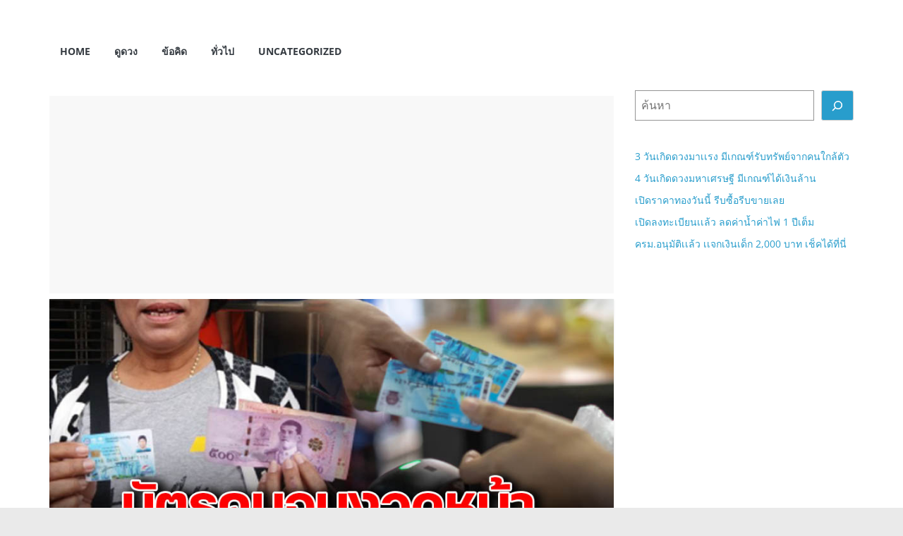

--- FILE ---
content_type: text/html; charset=utf-8
request_url: https://www.google.com/recaptcha/api2/aframe
body_size: 266
content:
<!DOCTYPE HTML><html><head><meta http-equiv="content-type" content="text/html; charset=UTF-8"></head><body><script nonce="FfThWn5Pqkd45mfGVFTEWg">/** Anti-fraud and anti-abuse applications only. See google.com/recaptcha */ try{var clients={'sodar':'https://pagead2.googlesyndication.com/pagead/sodar?'};window.addEventListener("message",function(a){try{if(a.source===window.parent){var b=JSON.parse(a.data);var c=clients[b['id']];if(c){var d=document.createElement('img');d.src=c+b['params']+'&rc='+(localStorage.getItem("rc::a")?sessionStorage.getItem("rc::b"):"");window.document.body.appendChild(d);sessionStorage.setItem("rc::e",parseInt(sessionStorage.getItem("rc::e")||0)+1);localStorage.setItem("rc::h",'1765076580686');}}}catch(b){}});window.parent.postMessage("_grecaptcha_ready", "*");}catch(b){}</script></body></html>